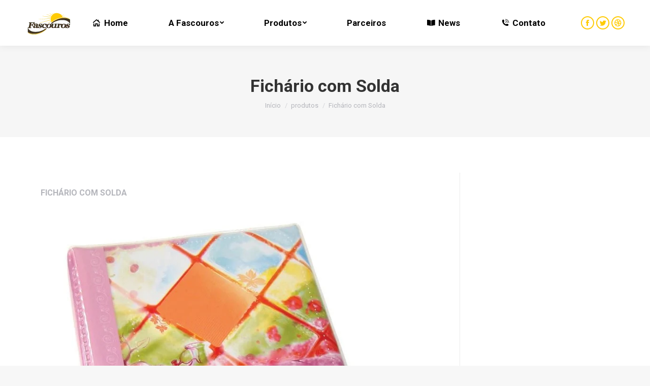

--- FILE ---
content_type: text/html; charset=UTF-8
request_url: https://www.fascouros.com.br/produtos/fichario-com-solda/
body_size: 20986
content:
<!DOCTYPE html>
<!--[if !(IE 6) | !(IE 7) | !(IE 8)  ]><!-->
<html lang="pt-BR" class="no-js">
<!--<![endif]-->
<head>
	<meta charset="UTF-8" />
		<meta name="viewport" content="width=device-width, initial-scale=1, maximum-scale=1, user-scalable=0">
			<link rel="profile" href="https://gmpg.org/xfn/11" />
	        <script type="text/javascript">
            if (/Android|webOS|iPhone|iPad|iPod|BlackBerry|IEMobile|Opera Mini/i.test(navigator.userAgent)) {
                var originalAddEventListener = EventTarget.prototype.addEventListener,
                    oldWidth = window.innerWidth;

                EventTarget.prototype.addEventListener = function (eventName, eventHandler, useCapture) {
                    if (eventName === "resize") {
                        originalAddEventListener.call(this, eventName, function (event) {
                            if (oldWidth === window.innerWidth) {
                                return;
                            }
                            oldWidth = window.innerWidth;
                            if (eventHandler.handleEvent) {
                                eventHandler.handleEvent.call(this, event);
                            }
                            else {
                                eventHandler.call(this, event);
                            };
                        }, useCapture);
                    }
                    else {
                        originalAddEventListener.call(this, eventName, eventHandler, useCapture);
                    };
                };
            };
        </script>
		<meta name='robots' content='index, follow, max-image-preview:large, max-snippet:-1, max-video-preview:-1' />

	<!-- This site is optimized with the Yoast SEO Premium plugin v18.3 (Yoast SEO v19.2) - https://yoast.com/wordpress/plugins/seo/ -->
	<title>Fichário com Solda - FasCouros</title>
	<link rel="canonical" href="https://www.fascouros.com.br/produtos/fichario-com-solda/" />
	<meta property="og:locale" content="pt_BR" />
	<meta property="og:type" content="article" />
	<meta property="og:title" content="Fichário com Solda" />
	<meta property="og:description" content="Fichário c/ Solda c/ impressão em off-set em plástico ou cartonado Solicitar cotação" />
	<meta property="og:url" content="https://www.fascouros.com.br/produtos/fichario-com-solda/" />
	<meta property="og:site_name" content="FasCouros" />
	<meta property="article:modified_time" content="2022-04-07T18:59:24+00:00" />
	<meta property="og:image" content="https://www.fascouros.com.br/wp-content/uploads/2022/03/Escola_DSC01208.jpeg" />
	<meta property="og:image:width" content="800" />
	<meta property="og:image:height" content="816" />
	<meta property="og:image:type" content="image/jpeg" />
	<meta name="author" content="fascouros" />
	<meta name="twitter:card" content="summary_large_image" />
	<script type="application/ld+json" class="yoast-schema-graph">{"@context":"https://schema.org","@graph":[{"@type":"WebSite","@id":"https://www.fascouros.com.br/#website","url":"https://www.fascouros.com.br/","name":"FasCouros","description":"","potentialAction":[{"@type":"SearchAction","target":{"@type":"EntryPoint","urlTemplate":"https://www.fascouros.com.br/?s={search_term_string}"},"query-input":"required name=search_term_string"}],"inLanguage":"pt-BR"},{"@type":"ImageObject","inLanguage":"pt-BR","@id":"https://www.fascouros.com.br/produtos/fichario-com-solda/#primaryimage","url":"https://www.fascouros.com.br/wp-content/uploads/2022/03/Escola_DSC01208.jpeg","contentUrl":"https://www.fascouros.com.br/wp-content/uploads/2022/03/Escola_DSC01208.jpeg","width":800,"height":816},{"@type":"WebPage","@id":"https://www.fascouros.com.br/produtos/fichario-com-solda/#webpage","url":"https://www.fascouros.com.br/produtos/fichario-com-solda/","name":"Fichário com Solda - FasCouros","isPartOf":{"@id":"https://www.fascouros.com.br/#website"},"primaryImageOfPage":{"@id":"https://www.fascouros.com.br/produtos/fichario-com-solda/#primaryimage"},"datePublished":"2022-03-30T14:32:11+00:00","dateModified":"2022-04-07T18:59:24+00:00","breadcrumb":{"@id":"https://www.fascouros.com.br/produtos/fichario-com-solda/#breadcrumb"},"inLanguage":"pt-BR","potentialAction":[{"@type":"ReadAction","target":["https://www.fascouros.com.br/produtos/fichario-com-solda/"]}]},{"@type":"BreadcrumbList","@id":"https://www.fascouros.com.br/produtos/fichario-com-solda/#breadcrumb","itemListElement":[{"@type":"ListItem","position":1,"name":"Início","item":"https://www.fascouros.com.br/"},{"@type":"ListItem","position":2,"name":"Portfolio","item":"https://www.fascouros.com.br/produtos/"},{"@type":"ListItem","position":3,"name":"Fichário com Solda"}]}]}</script>
	<!-- / Yoast SEO Premium plugin. -->


<link rel='dns-prefetch' href='//fonts.googleapis.com' />
<link rel="alternate" type="application/rss+xml" title="Feed para FasCouros &raquo;" href="https://www.fascouros.com.br/feed/" />
<link rel="alternate" type="application/rss+xml" title="Feed de comentários para FasCouros &raquo;" href="https://www.fascouros.com.br/comments/feed/" />
<link rel="alternate" title="oEmbed (JSON)" type="application/json+oembed" href="https://www.fascouros.com.br/wp-json/oembed/1.0/embed?url=https%3A%2F%2Fwww.fascouros.com.br%2Fprodutos%2Ffichario-com-solda%2F" />
<link rel="alternate" title="oEmbed (XML)" type="text/xml+oembed" href="https://www.fascouros.com.br/wp-json/oembed/1.0/embed?url=https%3A%2F%2Fwww.fascouros.com.br%2Fprodutos%2Ffichario-com-solda%2F&#038;format=xml" />
<style id='wp-img-auto-sizes-contain-inline-css' type='text/css'>
img:is([sizes=auto i],[sizes^="auto," i]){contain-intrinsic-size:3000px 1500px}
/*# sourceURL=wp-img-auto-sizes-contain-inline-css */
</style>

<style id='wp-emoji-styles-inline-css' type='text/css'>

	img.wp-smiley, img.emoji {
		display: inline !important;
		border: none !important;
		box-shadow: none !important;
		height: 1em !important;
		width: 1em !important;
		margin: 0 0.07em !important;
		vertical-align: -0.1em !important;
		background: none !important;
		padding: 0 !important;
	}
/*# sourceURL=wp-emoji-styles-inline-css */
</style>
<link rel='stylesheet' id='wp-block-library-css' href='https://www.fascouros.com.br/wp-includes/css/dist/block-library/style.min.css?ver=6.9' type='text/css' media='all' />
<style id='global-styles-inline-css' type='text/css'>
:root{--wp--preset--aspect-ratio--square: 1;--wp--preset--aspect-ratio--4-3: 4/3;--wp--preset--aspect-ratio--3-4: 3/4;--wp--preset--aspect-ratio--3-2: 3/2;--wp--preset--aspect-ratio--2-3: 2/3;--wp--preset--aspect-ratio--16-9: 16/9;--wp--preset--aspect-ratio--9-16: 9/16;--wp--preset--color--black: #000000;--wp--preset--color--cyan-bluish-gray: #abb8c3;--wp--preset--color--white: #FFF;--wp--preset--color--pale-pink: #f78da7;--wp--preset--color--vivid-red: #cf2e2e;--wp--preset--color--luminous-vivid-orange: #ff6900;--wp--preset--color--luminous-vivid-amber: #fcb900;--wp--preset--color--light-green-cyan: #7bdcb5;--wp--preset--color--vivid-green-cyan: #00d084;--wp--preset--color--pale-cyan-blue: #8ed1fc;--wp--preset--color--vivid-cyan-blue: #0693e3;--wp--preset--color--vivid-purple: #9b51e0;--wp--preset--color--accent: #ffcb05;--wp--preset--color--dark-gray: #111;--wp--preset--color--light-gray: #767676;--wp--preset--gradient--vivid-cyan-blue-to-vivid-purple: linear-gradient(135deg,rgb(6,147,227) 0%,rgb(155,81,224) 100%);--wp--preset--gradient--light-green-cyan-to-vivid-green-cyan: linear-gradient(135deg,rgb(122,220,180) 0%,rgb(0,208,130) 100%);--wp--preset--gradient--luminous-vivid-amber-to-luminous-vivid-orange: linear-gradient(135deg,rgb(252,185,0) 0%,rgb(255,105,0) 100%);--wp--preset--gradient--luminous-vivid-orange-to-vivid-red: linear-gradient(135deg,rgb(255,105,0) 0%,rgb(207,46,46) 100%);--wp--preset--gradient--very-light-gray-to-cyan-bluish-gray: linear-gradient(135deg,rgb(238,238,238) 0%,rgb(169,184,195) 100%);--wp--preset--gradient--cool-to-warm-spectrum: linear-gradient(135deg,rgb(74,234,220) 0%,rgb(151,120,209) 20%,rgb(207,42,186) 40%,rgb(238,44,130) 60%,rgb(251,105,98) 80%,rgb(254,248,76) 100%);--wp--preset--gradient--blush-light-purple: linear-gradient(135deg,rgb(255,206,236) 0%,rgb(152,150,240) 100%);--wp--preset--gradient--blush-bordeaux: linear-gradient(135deg,rgb(254,205,165) 0%,rgb(254,45,45) 50%,rgb(107,0,62) 100%);--wp--preset--gradient--luminous-dusk: linear-gradient(135deg,rgb(255,203,112) 0%,rgb(199,81,192) 50%,rgb(65,88,208) 100%);--wp--preset--gradient--pale-ocean: linear-gradient(135deg,rgb(255,245,203) 0%,rgb(182,227,212) 50%,rgb(51,167,181) 100%);--wp--preset--gradient--electric-grass: linear-gradient(135deg,rgb(202,248,128) 0%,rgb(113,206,126) 100%);--wp--preset--gradient--midnight: linear-gradient(135deg,rgb(2,3,129) 0%,rgb(40,116,252) 100%);--wp--preset--font-size--small: 13px;--wp--preset--font-size--medium: 20px;--wp--preset--font-size--large: 36px;--wp--preset--font-size--x-large: 42px;--wp--preset--spacing--20: 0.44rem;--wp--preset--spacing--30: 0.67rem;--wp--preset--spacing--40: 1rem;--wp--preset--spacing--50: 1.5rem;--wp--preset--spacing--60: 2.25rem;--wp--preset--spacing--70: 3.38rem;--wp--preset--spacing--80: 5.06rem;--wp--preset--shadow--natural: 6px 6px 9px rgba(0, 0, 0, 0.2);--wp--preset--shadow--deep: 12px 12px 50px rgba(0, 0, 0, 0.4);--wp--preset--shadow--sharp: 6px 6px 0px rgba(0, 0, 0, 0.2);--wp--preset--shadow--outlined: 6px 6px 0px -3px rgb(255, 255, 255), 6px 6px rgb(0, 0, 0);--wp--preset--shadow--crisp: 6px 6px 0px rgb(0, 0, 0);}:where(.is-layout-flex){gap: 0.5em;}:where(.is-layout-grid){gap: 0.5em;}body .is-layout-flex{display: flex;}.is-layout-flex{flex-wrap: wrap;align-items: center;}.is-layout-flex > :is(*, div){margin: 0;}body .is-layout-grid{display: grid;}.is-layout-grid > :is(*, div){margin: 0;}:where(.wp-block-columns.is-layout-flex){gap: 2em;}:where(.wp-block-columns.is-layout-grid){gap: 2em;}:where(.wp-block-post-template.is-layout-flex){gap: 1.25em;}:where(.wp-block-post-template.is-layout-grid){gap: 1.25em;}.has-black-color{color: var(--wp--preset--color--black) !important;}.has-cyan-bluish-gray-color{color: var(--wp--preset--color--cyan-bluish-gray) !important;}.has-white-color{color: var(--wp--preset--color--white) !important;}.has-pale-pink-color{color: var(--wp--preset--color--pale-pink) !important;}.has-vivid-red-color{color: var(--wp--preset--color--vivid-red) !important;}.has-luminous-vivid-orange-color{color: var(--wp--preset--color--luminous-vivid-orange) !important;}.has-luminous-vivid-amber-color{color: var(--wp--preset--color--luminous-vivid-amber) !important;}.has-light-green-cyan-color{color: var(--wp--preset--color--light-green-cyan) !important;}.has-vivid-green-cyan-color{color: var(--wp--preset--color--vivid-green-cyan) !important;}.has-pale-cyan-blue-color{color: var(--wp--preset--color--pale-cyan-blue) !important;}.has-vivid-cyan-blue-color{color: var(--wp--preset--color--vivid-cyan-blue) !important;}.has-vivid-purple-color{color: var(--wp--preset--color--vivid-purple) !important;}.has-black-background-color{background-color: var(--wp--preset--color--black) !important;}.has-cyan-bluish-gray-background-color{background-color: var(--wp--preset--color--cyan-bluish-gray) !important;}.has-white-background-color{background-color: var(--wp--preset--color--white) !important;}.has-pale-pink-background-color{background-color: var(--wp--preset--color--pale-pink) !important;}.has-vivid-red-background-color{background-color: var(--wp--preset--color--vivid-red) !important;}.has-luminous-vivid-orange-background-color{background-color: var(--wp--preset--color--luminous-vivid-orange) !important;}.has-luminous-vivid-amber-background-color{background-color: var(--wp--preset--color--luminous-vivid-amber) !important;}.has-light-green-cyan-background-color{background-color: var(--wp--preset--color--light-green-cyan) !important;}.has-vivid-green-cyan-background-color{background-color: var(--wp--preset--color--vivid-green-cyan) !important;}.has-pale-cyan-blue-background-color{background-color: var(--wp--preset--color--pale-cyan-blue) !important;}.has-vivid-cyan-blue-background-color{background-color: var(--wp--preset--color--vivid-cyan-blue) !important;}.has-vivid-purple-background-color{background-color: var(--wp--preset--color--vivid-purple) !important;}.has-black-border-color{border-color: var(--wp--preset--color--black) !important;}.has-cyan-bluish-gray-border-color{border-color: var(--wp--preset--color--cyan-bluish-gray) !important;}.has-white-border-color{border-color: var(--wp--preset--color--white) !important;}.has-pale-pink-border-color{border-color: var(--wp--preset--color--pale-pink) !important;}.has-vivid-red-border-color{border-color: var(--wp--preset--color--vivid-red) !important;}.has-luminous-vivid-orange-border-color{border-color: var(--wp--preset--color--luminous-vivid-orange) !important;}.has-luminous-vivid-amber-border-color{border-color: var(--wp--preset--color--luminous-vivid-amber) !important;}.has-light-green-cyan-border-color{border-color: var(--wp--preset--color--light-green-cyan) !important;}.has-vivid-green-cyan-border-color{border-color: var(--wp--preset--color--vivid-green-cyan) !important;}.has-pale-cyan-blue-border-color{border-color: var(--wp--preset--color--pale-cyan-blue) !important;}.has-vivid-cyan-blue-border-color{border-color: var(--wp--preset--color--vivid-cyan-blue) !important;}.has-vivid-purple-border-color{border-color: var(--wp--preset--color--vivid-purple) !important;}.has-vivid-cyan-blue-to-vivid-purple-gradient-background{background: var(--wp--preset--gradient--vivid-cyan-blue-to-vivid-purple) !important;}.has-light-green-cyan-to-vivid-green-cyan-gradient-background{background: var(--wp--preset--gradient--light-green-cyan-to-vivid-green-cyan) !important;}.has-luminous-vivid-amber-to-luminous-vivid-orange-gradient-background{background: var(--wp--preset--gradient--luminous-vivid-amber-to-luminous-vivid-orange) !important;}.has-luminous-vivid-orange-to-vivid-red-gradient-background{background: var(--wp--preset--gradient--luminous-vivid-orange-to-vivid-red) !important;}.has-very-light-gray-to-cyan-bluish-gray-gradient-background{background: var(--wp--preset--gradient--very-light-gray-to-cyan-bluish-gray) !important;}.has-cool-to-warm-spectrum-gradient-background{background: var(--wp--preset--gradient--cool-to-warm-spectrum) !important;}.has-blush-light-purple-gradient-background{background: var(--wp--preset--gradient--blush-light-purple) !important;}.has-blush-bordeaux-gradient-background{background: var(--wp--preset--gradient--blush-bordeaux) !important;}.has-luminous-dusk-gradient-background{background: var(--wp--preset--gradient--luminous-dusk) !important;}.has-pale-ocean-gradient-background{background: var(--wp--preset--gradient--pale-ocean) !important;}.has-electric-grass-gradient-background{background: var(--wp--preset--gradient--electric-grass) !important;}.has-midnight-gradient-background{background: var(--wp--preset--gradient--midnight) !important;}.has-small-font-size{font-size: var(--wp--preset--font-size--small) !important;}.has-medium-font-size{font-size: var(--wp--preset--font-size--medium) !important;}.has-large-font-size{font-size: var(--wp--preset--font-size--large) !important;}.has-x-large-font-size{font-size: var(--wp--preset--font-size--x-large) !important;}
/*# sourceURL=global-styles-inline-css */
</style>

<style id='classic-theme-styles-inline-css' type='text/css'>
/*! This file is auto-generated */
.wp-block-button__link{color:#fff;background-color:#32373c;border-radius:9999px;box-shadow:none;text-decoration:none;padding:calc(.667em + 2px) calc(1.333em + 2px);font-size:1.125em}.wp-block-file__button{background:#32373c;color:#fff;text-decoration:none}
/*# sourceURL=/wp-includes/css/classic-themes.min.css */
</style>
<link rel='stylesheet' id='contact-form-7-css' href='https://www.fascouros.com.br/wp-content/plugins/contact-form-7/includes/css/styles.css?ver=5.6' type='text/css' media='all' />
<link rel='stylesheet' id='elementor-icons-css' href='https://www.fascouros.com.br/wp-content/plugins/elementor/assets/lib/eicons/css/elementor-icons.min.css?ver=5.15.0' type='text/css' media='all' />
<link rel='stylesheet' id='elementor-frontend-css' href='https://www.fascouros.com.br/wp-content/plugins/elementor/assets/css/frontend.min.css?ver=3.6.6' type='text/css' media='all' />
<style id='elementor-frontend-inline-css' type='text/css'>
.elementor-2228 .elementor-element.elementor-element-30cd6ad5 .elementor-heading-title{color:#b4b5bb;}.elementor-2228 .elementor-element.elementor-element-cbb90e6 .elementor-button{fill:#ffffff;color:#ffffff;background-color:#ffcb05;background-image:none;}.elementor-2228 .elementor-element.elementor-element-cbb90e6 .elementor-button:hover, .elementor-2228 .elementor-element.elementor-element-cbb90e6 .elementor-button:focus{color:#ededed;background-color:#ffcb05;background-image:none;}.elementor-2228 .elementor-element.elementor-element-cbb90e6 .elementor-button:hover svg, .elementor-2228 .elementor-element.elementor-element-cbb90e6 .elementor-button:focus svg{fill:#ededed;}
/*# sourceURL=elementor-frontend-inline-css */
</style>
<link rel='stylesheet' id='elementor-post-21-css' href='https://www.fascouros.com.br/wp-content/uploads/elementor/css/post-21.css?ver=1656879381' type='text/css' media='all' />
<link rel='stylesheet' id='elementor-pro-css' href='https://www.fascouros.com.br/wp-content/plugins/elementor-pro/assets/css/frontend.min.css?ver=3.7.2' type='text/css' media='all' />
<link rel='stylesheet' id='elementor-global-css' href='https://www.fascouros.com.br/wp-content/uploads/elementor/css/global.css?ver=1656879381' type='text/css' media='all' />
<link rel='stylesheet' id='elementor-post-2228-css' href='https://www.fascouros.com.br/wp-content/uploads/elementor/css/post-2228.css?ver=1656913490' type='text/css' media='all' />
<link rel='stylesheet' id='elementor-post-414-css' href='https://www.fascouros.com.br/wp-content/uploads/elementor/css/post-414.css?ver=1656879381' type='text/css' media='all' />
<link rel='stylesheet' id='dt-web-fonts-css' href='https://fonts.googleapis.com/css?family=Roboto:400,600,700%7COpen+Sans:400,600,700' type='text/css' media='all' />
<link rel='stylesheet' id='dt-main-css' href='https://www.fascouros.com.br/wp-content/themes/dt-the7/css/main.min.css?ver=10.7.1' type='text/css' media='all' />
<link rel='stylesheet' id='the7-font-css' href='https://www.fascouros.com.br/wp-content/themes/dt-the7/fonts/icomoon-the7-font/icomoon-the7-font.min.css?ver=10.7.1' type='text/css' media='all' />
<link rel='stylesheet' id='the7-awesome-fonts-css' href='https://www.fascouros.com.br/wp-content/themes/dt-the7/fonts/FontAwesome/css/all.min.css?ver=10.7.1' type='text/css' media='all' />
<link rel='stylesheet' id='the7-custom-scrollbar-css' href='https://www.fascouros.com.br/wp-content/themes/dt-the7/lib/custom-scrollbar/custom-scrollbar.min.css?ver=10.7.1' type='text/css' media='all' />
<link rel='stylesheet' id='the7-core-css' href='https://www.fascouros.com.br/wp-content/plugins/dt-the7-core/assets/css/post-type.min.css?ver=2.5.8' type='text/css' media='all' />
<link rel='stylesheet' id='the7-css-vars-css' href='https://www.fascouros.com.br/wp-content/uploads/the7-css/css-vars.css?ver=ee351e4b02a9' type='text/css' media='all' />
<link rel='stylesheet' id='dt-custom-css' href='https://www.fascouros.com.br/wp-content/uploads/the7-css/custom.css?ver=ee351e4b02a9' type='text/css' media='all' />
<link rel='stylesheet' id='dt-media-css' href='https://www.fascouros.com.br/wp-content/uploads/the7-css/media.css?ver=ee351e4b02a9' type='text/css' media='all' />
<link rel='stylesheet' id='the7-mega-menu-css' href='https://www.fascouros.com.br/wp-content/uploads/the7-css/mega-menu.css?ver=ee351e4b02a9' type='text/css' media='all' />
<link rel='stylesheet' id='the7-elements-albums-portfolio-css' href='https://www.fascouros.com.br/wp-content/uploads/the7-css/the7-elements-albums-portfolio.css?ver=ee351e4b02a9' type='text/css' media='all' />
<link rel='stylesheet' id='the7-elements-css' href='https://www.fascouros.com.br/wp-content/uploads/the7-css/post-type-dynamic.css?ver=ee351e4b02a9' type='text/css' media='all' />
<link rel='stylesheet' id='style-css' href='https://www.fascouros.com.br/wp-content/themes/dt-the7/style.css?ver=10.7.1' type='text/css' media='all' />
<link rel='stylesheet' id='the7-elementor-global-css' href='https://www.fascouros.com.br/wp-content/themes/dt-the7/css/compatibility/elementor/elementor-global.min.css?ver=10.7.1' type='text/css' media='all' />
<link rel='stylesheet' id='google-fonts-1-css' href='https://fonts.googleapis.com/css?family=Roboto%3A100%2C100italic%2C200%2C200italic%2C300%2C300italic%2C400%2C400italic%2C500%2C500italic%2C600%2C600italic%2C700%2C700italic%2C800%2C800italic%2C900%2C900italic%7CRoboto+Slab%3A100%2C100italic%2C200%2C200italic%2C300%2C300italic%2C400%2C400italic%2C500%2C500italic%2C600%2C600italic%2C700%2C700italic%2C800%2C800italic%2C900%2C900italic&#038;display=auto&#038;ver=6.9' type='text/css' media='all' />
<link rel='stylesheet' id='elementor-icons-shared-0-css' href='https://www.fascouros.com.br/wp-content/plugins/elementor/assets/lib/font-awesome/css/fontawesome.min.css?ver=5.15.3' type='text/css' media='all' />
<link rel='stylesheet' id='elementor-icons-fa-solid-css' href='https://www.fascouros.com.br/wp-content/plugins/elementor/assets/lib/font-awesome/css/solid.min.css?ver=5.15.3' type='text/css' media='all' />
<script type="text/javascript" src="https://www.fascouros.com.br/wp-includes/js/jquery/jquery.min.js?ver=3.7.1" id="jquery-core-js"></script>
<script type="text/javascript" src="https://www.fascouros.com.br/wp-includes/js/jquery/jquery-migrate.min.js?ver=3.4.1" id="jquery-migrate-js"></script>
<script type="text/javascript" id="dt-above-fold-js-extra">
/* <![CDATA[ */
var dtLocal = {"themeUrl":"https://www.fascouros.com.br/wp-content/themes/dt-the7","passText":"Para ver esse post protegido, insira a senha abaixo:","moreButtonText":{"loading":"Carregando...","loadMore":"Veja mais"},"postID":"2228","ajaxurl":"https://www.fascouros.com.br/wp-admin/admin-ajax.php","REST":{"baseUrl":"https://www.fascouros.com.br/wp-json/the7/v1","endpoints":{"sendMail":"/send-mail"}},"contactMessages":{"required":"One or more fields have an error. Please check and try again.","terms":"Please accept the privacy policy.","fillTheCaptchaError":"Please, fill the captcha."},"captchaSiteKey":"","ajaxNonce":"b2719e8df8","pageData":"","themeSettings":{"smoothScroll":"off","lazyLoading":false,"accentColor":{"mode":"solid","color":"#ffcb05"},"desktopHeader":{"height":90},"ToggleCaptionEnabled":"disabled","ToggleCaption":"Navigation","floatingHeader":{"showAfter":110,"showMenu":true,"height":60,"logo":{"showLogo":true,"html":"\u003Cimg class=\" preload-me\" src=\"https://www.fascouros.com.br/wp-content/uploads/2022/05/LOGO.png\" srcset=\"https://www.fascouros.com.br/wp-content/uploads/2022/05/LOGO.png 92w\" width=\"92\" height=\"51\"   sizes=\"92px\" alt=\"FasCouros\" /\u003E","url":"https://www.fascouros.com.br/"}},"topLine":{"floatingTopLine":{"logo":{"showLogo":false,"html":""}}},"mobileHeader":{"firstSwitchPoint":992,"secondSwitchPoint":778,"firstSwitchPointHeight":60,"secondSwitchPointHeight":60,"mobileToggleCaptionEnabled":"disabled","mobileToggleCaption":"Menu"},"stickyMobileHeaderFirstSwitch":{"logo":{"html":"\u003Cimg class=\" preload-me\" src=\"https://www.fascouros.com.br/wp-content/uploads/2022/05/LOGO.png\" srcset=\"https://www.fascouros.com.br/wp-content/uploads/2022/05/LOGO.png 92w\" width=\"92\" height=\"51\"   sizes=\"92px\" alt=\"FasCouros\" /\u003E"}},"stickyMobileHeaderSecondSwitch":{"logo":{"html":"\u003Cimg class=\" preload-me\" src=\"https://www.fascouros.com.br/wp-content/uploads/2022/05/LOGO.png\" srcset=\"https://www.fascouros.com.br/wp-content/uploads/2022/05/LOGO.png 92w\" width=\"92\" height=\"51\"   sizes=\"92px\" alt=\"FasCouros\" /\u003E"}},"content":{"textColor":"#85868c","headerColor":"#333333"},"sidebar":{"switchPoint":992},"boxedWidth":"1340px","stripes":{"stripe1":{"textColor":"#787d85","headerColor":"#3b3f4a"},"stripe2":{"textColor":"#8b9199","headerColor":"#ffffff"},"stripe3":{"textColor":"#ffffff","headerColor":"#ffffff"}}},"elementor":{"settings":{"container_width":1300}}};
var dtShare = {"shareButtonText":{"facebook":"Share on Facebook","twitter":"Tweet","pinterest":"Pin it","linkedin":"Share on Linkedin","whatsapp":"Share on Whatsapp"},"overlayOpacity":"85"};
//# sourceURL=dt-above-fold-js-extra
/* ]]> */
</script>
<script type="text/javascript" src="https://www.fascouros.com.br/wp-content/themes/dt-the7/js/above-the-fold.min.js?ver=10.7.1" id="dt-above-fold-js"></script>
<link rel="https://api.w.org/" href="https://www.fascouros.com.br/wp-json/" /><link rel="alternate" title="JSON" type="application/json" href="https://www.fascouros.com.br/wp-json/wp/v2/dt_portfolio/2228" /><link rel="EditURI" type="application/rsd+xml" title="RSD" href="https://www.fascouros.com.br/xmlrpc.php?rsd" />
<meta name="generator" content="WordPress 6.9" />
<link rel='shortlink' href='https://www.fascouros.com.br/?p=2228' />
<style type="text/css">.recentcomments a{display:inline !important;padding:0 !important;margin:0 !important;}</style><meta name="generator" content="Powered by Slider Revolution 6.5.25 - responsive, Mobile-Friendly Slider Plugin for WordPress with comfortable drag and drop interface." />
<script>function setREVStartSize(e){
			//window.requestAnimationFrame(function() {
				window.RSIW = window.RSIW===undefined ? window.innerWidth : window.RSIW;
				window.RSIH = window.RSIH===undefined ? window.innerHeight : window.RSIH;
				try {
					var pw = document.getElementById(e.c).parentNode.offsetWidth,
						newh;
					pw = pw===0 || isNaN(pw) || (e.l=="fullwidth" || e.layout=="fullwidth") ? window.RSIW : pw;
					e.tabw = e.tabw===undefined ? 0 : parseInt(e.tabw);
					e.thumbw = e.thumbw===undefined ? 0 : parseInt(e.thumbw);
					e.tabh = e.tabh===undefined ? 0 : parseInt(e.tabh);
					e.thumbh = e.thumbh===undefined ? 0 : parseInt(e.thumbh);
					e.tabhide = e.tabhide===undefined ? 0 : parseInt(e.tabhide);
					e.thumbhide = e.thumbhide===undefined ? 0 : parseInt(e.thumbhide);
					e.mh = e.mh===undefined || e.mh=="" || e.mh==="auto" ? 0 : parseInt(e.mh,0);
					if(e.layout==="fullscreen" || e.l==="fullscreen")
						newh = Math.max(e.mh,window.RSIH);
					else{
						e.gw = Array.isArray(e.gw) ? e.gw : [e.gw];
						for (var i in e.rl) if (e.gw[i]===undefined || e.gw[i]===0) e.gw[i] = e.gw[i-1];
						e.gh = e.el===undefined || e.el==="" || (Array.isArray(e.el) && e.el.length==0)? e.gh : e.el;
						e.gh = Array.isArray(e.gh) ? e.gh : [e.gh];
						for (var i in e.rl) if (e.gh[i]===undefined || e.gh[i]===0) e.gh[i] = e.gh[i-1];
											
						var nl = new Array(e.rl.length),
							ix = 0,
							sl;
						e.tabw = e.tabhide>=pw ? 0 : e.tabw;
						e.thumbw = e.thumbhide>=pw ? 0 : e.thumbw;
						e.tabh = e.tabhide>=pw ? 0 : e.tabh;
						e.thumbh = e.thumbhide>=pw ? 0 : e.thumbh;
						for (var i in e.rl) nl[i] = e.rl[i]<window.RSIW ? 0 : e.rl[i];
						sl = nl[0];
						for (var i in nl) if (sl>nl[i] && nl[i]>0) { sl = nl[i]; ix=i;}
						var m = pw>(e.gw[ix]+e.tabw+e.thumbw) ? 1 : (pw-(e.tabw+e.thumbw)) / (e.gw[ix]);
						newh =  (e.gh[ix] * m) + (e.tabh + e.thumbh);
					}
					var el = document.getElementById(e.c);
					if (el!==null && el) el.style.height = newh+"px";
					el = document.getElementById(e.c+"_wrapper");
					if (el!==null && el) {
						el.style.height = newh+"px";
						el.style.display = "block";
					}
				} catch(e){
					console.log("Failure at Presize of Slider:" + e)
				}
			//});
		  };</script>
<link rel='stylesheet' id='rs-plugin-settings-css' href='https://www.fascouros.com.br/wp-content/plugins/revslider/public/assets/css/rs6.css?ver=6.5.25' type='text/css' media='all' />
<style id='rs-plugin-settings-inline-css' type='text/css'>
#rs-demo-id {}
/*# sourceURL=rs-plugin-settings-inline-css */
</style>
</head>
<body id="the7-body" class="wp-singular dt_portfolio-template-default single single-portfolio postid-2228 wp-custom-logo wp-embed-responsive wp-theme-dt-the7 the7-core-ver-2.5.8 no-comments dt-responsive-on right-mobile-menu-close-icon ouside-menu-close-icon mobile-hamburger-close-bg-enable mobile-hamburger-close-bg-hover-enable  fade-medium-mobile-menu-close-icon fade-medium-menu-close-icon srcset-enabled btn-flat custom-btn-color custom-btn-hover-color phantom-fade phantom-shadow-decoration phantom-main-logo-on sticky-mobile-header mobile-hide-sidebar top-header first-switch-logo-left first-switch-menu-right second-switch-logo-left second-switch-menu-right right-mobile-menu layzr-loading-on popup-message-style dt-fa-compatibility the7-ver-10.7.1 elementor-default elementor-kit-21 elementor-page elementor-page-2228">
<!-- The7 10.7.1 -->

<div id="page" >
	<a class="skip-link screen-reader-text" href="#content">Pular para o conteúdo</a>

<div class="masthead inline-header justify widgets full-height full-width shadow-decoration shadow-mobile-header-decoration small-mobile-menu-icon dt-parent-menu-clickable show-sub-menu-on-hover"  role="banner">

	<div class="top-bar top-bar-empty top-bar-line-hide">
	<div class="top-bar-bg" ></div>
	<div class="mini-widgets left-widgets"></div><div class="mini-widgets right-widgets"></div></div>

	<header class="header-bar">

		<div class="branding">
	<div id="site-title" class="assistive-text">FasCouros</div>
	<div id="site-description" class="assistive-text"></div>
	<a class="same-logo" href="https://www.fascouros.com.br/"><img class=" preload-me" src="https://www.fascouros.com.br/wp-content/uploads/2022/05/LOGO.png" srcset="https://www.fascouros.com.br/wp-content/uploads/2022/05/LOGO.png 92w" width="92" height="51"   sizes="92px" alt="FasCouros" /></a></div>

		<ul id="primary-menu" class="main-nav level-arrows-on outside-item-remove-margin" role="menubar"><li class="menu-item menu-item-type-post_type menu-item-object-page menu-item-home menu-item-1742 first depth-0" role="presentation"><a href='https://www.fascouros.com.br/' class=' mega-menu-img mega-menu-img-left' data-level='1' role="menuitem"><i class="fa-fw icomoon-the7-font-the7-home-021"  ></i><span class="menu-item-text"><span class="menu-text">Home</span></span></a></li> <li class="menu-item menu-item-type-custom menu-item-object-custom menu-item-has-children menu-item-1756 has-children depth-0" role="presentation"><a href='#' data-level='1' role="menuitem"><span class="menu-item-text"><span class="menu-text">A Fascouros</span></span></a><ul class="sub-nav level-arrows-on" role="menubar"><li class="menu-item menu-item-type-post_type menu-item-object-page menu-item-1757 first depth-1" role="presentation"><a href='https://www.fascouros.com.br/historia-da-fascouros/' data-level='2' role="menuitem"><span class="menu-item-text"><span class="menu-text">História</span></span></a></li> <li class="menu-item menu-item-type-post_type menu-item-object-page menu-item-1763 depth-1" role="presentation"><a href='https://www.fascouros.com.br/politica/' data-level='2' role="menuitem"><span class="menu-item-text"><span class="menu-text">Política</span></span></a></li> <li class="menu-item menu-item-type-post_type menu-item-object-page menu-item-1769 depth-1" role="presentation"><a href='https://www.fascouros.com.br/responsabilidade-ambiental/' data-level='2' role="menuitem"><span class="menu-item-text"><span class="menu-text">Responsabilidade ambiental</span></span></a></li> <li class="menu-item menu-item-type-post_type menu-item-object-page menu-item-1775 depth-1" role="presentation"><a href='https://www.fascouros.com.br/codigo-de-conduta/' data-level='2' role="menuitem"><span class="menu-item-text"><span class="menu-text">Código de conduta</span></span></a></li> </ul></li> <li class="menu-item menu-item-type-custom menu-item-object-custom menu-item-has-children menu-item-1776 has-children depth-0" role="presentation"><a href='#' data-level='1' role="menuitem"><span class="menu-item-text"><span class="menu-text">Produtos</span></span></a><ul class="sub-nav level-arrows-on" role="menubar"><li class="menu-item menu-item-type-post_type menu-item-object-page menu-item-has-children menu-item-4413 first has-children depth-1" role="presentation"><a href='https://www.fascouros.com.br/brindes/' data-level='2' role="menuitem"><span class="menu-item-text"><span class="menu-text">Brindes</span></span></a><ul class="sub-nav level-arrows-on" role="menubar"><li class="menu-item menu-item-type-post_type menu-item-object-page menu-item-4468 first depth-2" role="presentation"><a href='https://www.fascouros.com.br/brindes/bolsas/' data-level='3' role="menuitem"><span class="menu-item-text"><span class="menu-text">Bolsas</span></span></a></li> <li class="menu-item menu-item-type-post_type menu-item-object-page menu-item-4467 depth-2" role="presentation"><a href='https://www.fascouros.com.br/brindes/bolsas-termica/' data-level='3' role="menuitem"><span class="menu-item-text"><span class="menu-text">Bolsas Térmicas</span></span></a></li> <li class="menu-item menu-item-type-post_type menu-item-object-page menu-item-4471 depth-2" role="presentation"><a href='https://www.fascouros.com.br/brindes/diversos/' data-level='3' role="menuitem"><span class="menu-item-text"><span class="menu-text">Diversos</span></span></a></li> <li class="menu-item menu-item-type-post_type menu-item-object-page menu-item-4470 depth-2" role="presentation"><a href='https://www.fascouros.com.br/brindes/porta-cartoes/' data-level='3' role="menuitem"><span class="menu-item-text"><span class="menu-text">Porta Cartões</span></span></a></li> <li class="menu-item menu-item-type-post_type menu-item-object-page menu-item-4469 depth-2" role="presentation"><a href='https://www.fascouros.com.br/brindes/porta-raquete/' data-level='3' role="menuitem"><span class="menu-item-text"><span class="menu-text">Porta Raquete</span></span></a></li> </ul></li> <li class="menu-item menu-item-type-post_type menu-item-object-page menu-item-has-children menu-item-4415 has-children depth-1" role="presentation"><a href='https://www.fascouros.com.br/escolar/' data-level='2' role="menuitem"><span class="menu-item-text"><span class="menu-text">Escolar</span></span></a><ul class="sub-nav level-arrows-on" role="menubar"><li class="menu-item menu-item-type-post_type menu-item-object-page menu-item-4472 first depth-2" role="presentation"><a href='https://www.fascouros.com.br/escolar/estojos/' data-level='3' role="menuitem"><span class="menu-item-text"><span class="menu-text">Estojos</span></span></a></li> <li class="menu-item menu-item-type-post_type menu-item-object-page menu-item-4473 depth-2" role="presentation"><a href='https://www.fascouros.com.br/escolar/ficharios/' data-level='3' role="menuitem"><span class="menu-item-text"><span class="menu-text">Fichários</span></span></a></li> <li class="menu-item menu-item-type-post_type menu-item-object-page menu-item-4474 depth-2" role="presentation"><a href='https://www.fascouros.com.br/escolar/mochilas/' data-level='3' role="menuitem"><span class="menu-item-text"><span class="menu-text">Mochilas</span></span></a></li> </ul></li> <li class="menu-item menu-item-type-post_type menu-item-object-page menu-item-has-children menu-item-4414 has-children depth-1" role="presentation"><a href='https://www.fascouros.com.br/escritorio/' data-level='2' role="menuitem"><span class="menu-item-text"><span class="menu-text">Escritório</span></span></a><ul class="sub-nav level-arrows-on" role="menubar"><li class="menu-item menu-item-type-post_type menu-item-object-page menu-item-4475 first depth-2" role="presentation"><a href='https://www.fascouros.com.br/escritorio/agendas/' data-level='3' role="menuitem"><span class="menu-item-text"><span class="menu-text">Agendas</span></span></a></li> <li class="menu-item menu-item-type-post_type menu-item-object-page menu-item-4476 depth-2" role="presentation"><a href='https://www.fascouros.com.br/escritorio/caderneta-de-anotacoes/' data-level='3' role="menuitem"><span class="menu-item-text"><span class="menu-text">Caderneta de Anotações</span></span></a></li> <li class="menu-item menu-item-type-post_type menu-item-object-page menu-item-4477 depth-2" role="presentation"><a href='https://www.fascouros.com.br/escritorio/caderno/' data-level='3' role="menuitem"><span class="menu-item-text"><span class="menu-text">Caderno</span></span></a></li> <li class="menu-item menu-item-type-post_type menu-item-object-page menu-item-4478 depth-2" role="presentation"><a href='https://www.fascouros.com.br/escritorio/indices-telefonicos/' data-level='3' role="menuitem"><span class="menu-item-text"><span class="menu-text">Índices Telefônicos</span></span></a></li> <li class="menu-item menu-item-type-post_type menu-item-object-page menu-item-4480 depth-2" role="presentation"><a href='https://www.fascouros.com.br/escritorio/pastas-executivas/' data-level='3' role="menuitem"><span class="menu-item-text"><span class="menu-text">Pastas Executivas</span></span></a></li> <li class="menu-item menu-item-type-post_type menu-item-object-page menu-item-4479 depth-2" role="presentation"><a href='https://www.fascouros.com.br/escritorio/pasta-notebook/' data-level='3' role="menuitem"><span class="menu-item-text"><span class="menu-text">Pastas Notebook</span></span></a></li> <li class="menu-item menu-item-type-post_type menu-item-object-page menu-item-4481 depth-2" role="presentation"><a href='https://www.fascouros.com.br/escritorio/risque-rabisque/' data-level='3' role="menuitem"><span class="menu-item-text"><span class="menu-text">Risque Rabisque</span></span></a></li> </ul></li> <li class="menu-item menu-item-type-post_type menu-item-object-page menu-item-has-children menu-item-6061 has-children depth-1" role="presentation"><a href='https://www.fascouros.com.br/esportes/' data-level='2' role="menuitem"><span class="menu-item-text"><span class="menu-text">ESPORTES</span></span></a><ul class="sub-nav level-arrows-on" role="menubar"><li class="menu-item menu-item-type-post_type menu-item-object-page menu-item-6063 first depth-2" role="presentation"><a href='https://www.fascouros.com.br/esportes/bolsas_esportiva/' data-level='3' role="menuitem"><span class="menu-item-text"><span class="menu-text">BOLSAS ESPORTIVA</span></span></a></li> <li class="menu-item menu-item-type-post_type menu-item-object-page menu-item-6062 depth-2" role="presentation"><a href='https://www.fascouros.com.br/esportes/uniformes/' data-level='3' role="menuitem"><span class="menu-item-text"><span class="menu-text">UNIFORMES</span></span></a></li> <li class="menu-item menu-item-type-post_type menu-item-object-page menu-item-6064 depth-2" role="presentation"><a href='https://www.fascouros.com.br/escolar/mochilas/' data-level='3' role="menuitem"><span class="menu-item-text"><span class="menu-text">MOCHILAS</span></span></a></li> </ul></li> <li class="menu-item menu-item-type-post_type menu-item-object-page menu-item-has-children menu-item-6048 has-children depth-1" role="presentation"><a href='https://www.fascouros.com.br/koff/' data-level='2' role="menuitem"><span class="menu-item-text"><span class="menu-text">KOFF</span></span></a><ul class="sub-nav level-arrows-on" role="menubar"><li class="menu-item menu-item-type-post_type menu-item-object-page menu-item-6056 first depth-2" role="presentation"><a href='https://www.fascouros.com.br/koff/agendas-koff/' data-level='3' role="menuitem"><span class="menu-item-text"><span class="menu-text">AGENDAS KOFF</span></span></a></li> <li class="menu-item menu-item-type-post_type menu-item-object-page menu-item-6059 depth-2" role="presentation"><a href='https://www.fascouros.com.br/koff/bloco-tira-folhas-koff/' data-level='3' role="menuitem"><span class="menu-item-text"><span class="menu-text">BLOCO TIRA FOLHAS KOFF</span></span></a></li> <li class="menu-item menu-item-type-post_type menu-item-object-page menu-item-6057 depth-2" role="presentation"><a href='https://www.fascouros.com.br/koff/cadernetas-koff/' data-level='3' role="menuitem"><span class="menu-item-text"><span class="menu-text">CADERNETAS KOFF</span></span></a></li> <li class="menu-item menu-item-type-post_type menu-item-object-page menu-item-6049 depth-2" role="presentation"><a href='https://www.fascouros.com.br/koff/cadernos-koff/' data-level='3' role="menuitem"><span class="menu-item-text"><span class="menu-text">CADERNOS KOFF</span></span></a></li> <li class="menu-item menu-item-type-post_type menu-item-object-page menu-item-6053 depth-2" role="presentation"><a href='https://www.fascouros.com.br/koff/caderno-de-receitas-koff/' data-level='3' role="menuitem"><span class="menu-item-text"><span class="menu-text">CADERNO DE RECEITAS KOFF</span></span></a></li> <li class="menu-item menu-item-type-post_type menu-item-object-page menu-item-6054 depth-2" role="presentation"><a href='https://www.fascouros.com.br/koff/estojos-koff/' data-level='3' role="menuitem"><span class="menu-item-text"><span class="menu-text">ESTOJOS KOFF</span></span></a></li> <li class="menu-item menu-item-type-post_type menu-item-object-page menu-item-6052 depth-2" role="presentation"><a href='https://www.fascouros.com.br/koff/indice-telefonico-koff/' data-level='3' role="menuitem"><span class="menu-item-text"><span class="menu-text">ÍNDICE TELEFÔNICO KOFF</span></span></a></li> <li class="menu-item menu-item-type-post_type menu-item-object-page menu-item-6060 depth-2" role="presentation"><a href='https://www.fascouros.com.br/koff/mochilas-koff/' data-level='3' role="menuitem"><span class="menu-item-text"><span class="menu-text">MOCHILAS KOFF</span></span></a></li> <li class="menu-item menu-item-type-post_type menu-item-object-page menu-item-6055 depth-2" role="presentation"><a href='https://www.fascouros.com.br/koff/pasta-notebook-koff/' data-level='3' role="menuitem"><span class="menu-item-text"><span class="menu-text">PASTA NOTEBOOK  KOFF</span></span></a></li> <li class="menu-item menu-item-type-post_type menu-item-object-page menu-item-6058 depth-2" role="presentation"><a href='https://www.fascouros.com.br/koff/porta-cartoes-koff/' data-level='3' role="menuitem"><span class="menu-item-text"><span class="menu-text">PORTA CARTÕES  KOFF</span></span></a></li> <li class="menu-item menu-item-type-post_type menu-item-object-page menu-item-6051 depth-2" role="presentation"><a href='https://www.fascouros.com.br/koff/risque-rabisque-koff/' data-level='3' role="menuitem"><span class="menu-item-text"><span class="menu-text">RISQUE RABISQUE KOFF</span></span></a></li> <li class="menu-item menu-item-type-post_type menu-item-object-page menu-item-6050 depth-2" role="presentation"><a href='https://www.fascouros.com.br/koff/tote-bag-koff/' data-level='3' role="menuitem"><span class="menu-item-text"><span class="menu-text">TOTE BAG KOFF</span></span></a></li> </ul></li> <li class="menu-item menu-item-type-post_type menu-item-object-page menu-item-has-children menu-item-6065 has-children depth-1" role="presentation"><a href='https://www.fascouros.com.br/malharia/' data-level='2' role="menuitem"><span class="menu-item-text"><span class="menu-text">MALHARIA</span></span></a><ul class="sub-nav level-arrows-on" role="menubar"><li class="menu-item menu-item-type-post_type menu-item-object-page menu-item-6066 first depth-2" role="presentation"><a href='https://www.fascouros.com.br/malharia/casual/' data-level='3' role="menuitem"><span class="menu-item-text"><span class="menu-text">CASUAL</span></span></a></li> </ul></li> <li class="menu-item menu-item-type-post_type menu-item-object-page menu-item-has-children menu-item-4411 has-children depth-1" role="presentation"><a href='https://www.fascouros.com.br/servicos/' data-level='2' role="menuitem"><span class="menu-item-text"><span class="menu-text">Serviços</span></span></a><ul class="sub-nav level-arrows-on" role="menubar"><li class="menu-item menu-item-type-post_type menu-item-object-page menu-item-4483 first depth-2" role="presentation"><a href='https://www.fascouros.com.br/servicos/bordados/' data-level='3' role="menuitem"><span class="menu-item-text"><span class="menu-text">Bordados</span></span></a></li> <li class="menu-item menu-item-type-post_type menu-item-object-page menu-item-4485 depth-2" role="presentation"><a href='https://www.fascouros.com.br/servicos/sublimacao/' data-level='3' role="menuitem"><span class="menu-item-text"><span class="menu-text">Sublimação</span></span></a></li> </ul></li> <li class="menu-item menu-item-type-post_type menu-item-object-page menu-item-has-children menu-item-4412 has-children depth-1" role="presentation"><a href='https://www.fascouros.com.br/solda/' data-level='2' role="menuitem"><span class="menu-item-text"><span class="menu-text">Solda</span></span></a><ul class="sub-nav level-arrows-on" role="menubar"><li class="menu-item menu-item-type-post_type menu-item-object-page menu-item-4482 first depth-2" role="presentation"><a href='https://www.fascouros.com.br/solda/bolsos-plasticos/' data-level='3' role="menuitem"><span class="menu-item-text"><span class="menu-text">Bolsos Plásticos</span></span></a></li> <li class="menu-item menu-item-type-post_type menu-item-object-page menu-item-4484 depth-2" role="presentation"><a href='https://www.fascouros.com.br/solda/pastas-e-ficharios-com-solda/' data-level='3' role="menuitem"><span class="menu-item-text"><span class="menu-text">Pastas e Fichários</span></span></a></li> </ul></li> </ul></li> <li class="menu-item menu-item-type-post_type menu-item-object-page menu-item-1809 depth-0" role="presentation"><a href='https://www.fascouros.com.br/parceiros/' data-level='1' role="menuitem"><span class="menu-item-text"><span class="menu-text">Parceiros</span></span></a></li> <li class="menu-item menu-item-type-post_type menu-item-object-page menu-item-1738 depth-0" role="presentation"><a href='https://www.fascouros.com.br/news/' class=' mega-menu-img mega-menu-img-left' data-level='1' role="menuitem"><i class="fa-fw fas fa-book-open"  ></i><span class="menu-item-text"><span class="menu-text">News</span></span></a></li> <li class="menu-item menu-item-type-post_type menu-item-object-page menu-item-1736 last depth-0" role="presentation"><a href='https://www.fascouros.com.br/contato/' class=' mega-menu-img mega-menu-img-left' data-level='1' role="menuitem"><i class="fa-fw icomoon-the7-font-the7-phone-06"  ></i><span class="menu-item-text"><span class="menu-text">Contato</span></span></a></li> </ul>
		<div class="mini-widgets"><div class="soc-ico show-on-desktop in-menu-first-switch in-menu-second-switch disabled-bg accent-border border-on hover-accent-bg hover-disabled-border  hover-border-off"><a title="Facebook page opens in new window" href="/" target="_blank" class="facebook"><span class="soc-font-icon"></span><span class="screen-reader-text">Facebook page opens in new window</span></a><a title="Twitter page opens in new window" href="/" target="_blank" class="twitter"><span class="soc-font-icon"></span><span class="screen-reader-text">Twitter page opens in new window</span></a><a title="Dribbble page opens in new window" href="/" target="_blank" class="dribbble"><span class="soc-font-icon"></span><span class="screen-reader-text">Dribbble page opens in new window</span></a></div></div>
	</header>

</div>
<div class="dt-mobile-header mobile-menu-show-divider">
	<div class="dt-close-mobile-menu-icon"><div class="close-line-wrap"><span class="close-line"></span><span class="close-line"></span><span class="close-line"></span></div></div>	<ul id="mobile-menu" class="mobile-main-nav" role="menubar">
		<li class="menu-item menu-item-type-post_type menu-item-object-page menu-item-home menu-item-1742 first depth-0" role="presentation"><a href='https://www.fascouros.com.br/' class=' mega-menu-img mega-menu-img-left' data-level='1' role="menuitem"><i class="fa-fw icomoon-the7-font-the7-home-021"  ></i><span class="menu-item-text"><span class="menu-text">Home</span></span></a></li> <li class="menu-item menu-item-type-custom menu-item-object-custom menu-item-has-children menu-item-1756 has-children depth-0" role="presentation"><a href='#' data-level='1' role="menuitem"><span class="menu-item-text"><span class="menu-text">A Fascouros</span></span></a><ul class="sub-nav level-arrows-on" role="menubar"><li class="menu-item menu-item-type-post_type menu-item-object-page menu-item-1757 first depth-1" role="presentation"><a href='https://www.fascouros.com.br/historia-da-fascouros/' data-level='2' role="menuitem"><span class="menu-item-text"><span class="menu-text">História</span></span></a></li> <li class="menu-item menu-item-type-post_type menu-item-object-page menu-item-1763 depth-1" role="presentation"><a href='https://www.fascouros.com.br/politica/' data-level='2' role="menuitem"><span class="menu-item-text"><span class="menu-text">Política</span></span></a></li> <li class="menu-item menu-item-type-post_type menu-item-object-page menu-item-1769 depth-1" role="presentation"><a href='https://www.fascouros.com.br/responsabilidade-ambiental/' data-level='2' role="menuitem"><span class="menu-item-text"><span class="menu-text">Responsabilidade ambiental</span></span></a></li> <li class="menu-item menu-item-type-post_type menu-item-object-page menu-item-1775 depth-1" role="presentation"><a href='https://www.fascouros.com.br/codigo-de-conduta/' data-level='2' role="menuitem"><span class="menu-item-text"><span class="menu-text">Código de conduta</span></span></a></li> </ul></li> <li class="menu-item menu-item-type-custom menu-item-object-custom menu-item-has-children menu-item-1776 has-children depth-0" role="presentation"><a href='#' data-level='1' role="menuitem"><span class="menu-item-text"><span class="menu-text">Produtos</span></span></a><ul class="sub-nav level-arrows-on" role="menubar"><li class="menu-item menu-item-type-post_type menu-item-object-page menu-item-has-children menu-item-4413 first has-children depth-1" role="presentation"><a href='https://www.fascouros.com.br/brindes/' data-level='2' role="menuitem"><span class="menu-item-text"><span class="menu-text">Brindes</span></span></a><ul class="sub-nav level-arrows-on" role="menubar"><li class="menu-item menu-item-type-post_type menu-item-object-page menu-item-4468 first depth-2" role="presentation"><a href='https://www.fascouros.com.br/brindes/bolsas/' data-level='3' role="menuitem"><span class="menu-item-text"><span class="menu-text">Bolsas</span></span></a></li> <li class="menu-item menu-item-type-post_type menu-item-object-page menu-item-4467 depth-2" role="presentation"><a href='https://www.fascouros.com.br/brindes/bolsas-termica/' data-level='3' role="menuitem"><span class="menu-item-text"><span class="menu-text">Bolsas Térmicas</span></span></a></li> <li class="menu-item menu-item-type-post_type menu-item-object-page menu-item-4471 depth-2" role="presentation"><a href='https://www.fascouros.com.br/brindes/diversos/' data-level='3' role="menuitem"><span class="menu-item-text"><span class="menu-text">Diversos</span></span></a></li> <li class="menu-item menu-item-type-post_type menu-item-object-page menu-item-4470 depth-2" role="presentation"><a href='https://www.fascouros.com.br/brindes/porta-cartoes/' data-level='3' role="menuitem"><span class="menu-item-text"><span class="menu-text">Porta Cartões</span></span></a></li> <li class="menu-item menu-item-type-post_type menu-item-object-page menu-item-4469 depth-2" role="presentation"><a href='https://www.fascouros.com.br/brindes/porta-raquete/' data-level='3' role="menuitem"><span class="menu-item-text"><span class="menu-text">Porta Raquete</span></span></a></li> </ul></li> <li class="menu-item menu-item-type-post_type menu-item-object-page menu-item-has-children menu-item-4415 has-children depth-1" role="presentation"><a href='https://www.fascouros.com.br/escolar/' data-level='2' role="menuitem"><span class="menu-item-text"><span class="menu-text">Escolar</span></span></a><ul class="sub-nav level-arrows-on" role="menubar"><li class="menu-item menu-item-type-post_type menu-item-object-page menu-item-4472 first depth-2" role="presentation"><a href='https://www.fascouros.com.br/escolar/estojos/' data-level='3' role="menuitem"><span class="menu-item-text"><span class="menu-text">Estojos</span></span></a></li> <li class="menu-item menu-item-type-post_type menu-item-object-page menu-item-4473 depth-2" role="presentation"><a href='https://www.fascouros.com.br/escolar/ficharios/' data-level='3' role="menuitem"><span class="menu-item-text"><span class="menu-text">Fichários</span></span></a></li> <li class="menu-item menu-item-type-post_type menu-item-object-page menu-item-4474 depth-2" role="presentation"><a href='https://www.fascouros.com.br/escolar/mochilas/' data-level='3' role="menuitem"><span class="menu-item-text"><span class="menu-text">Mochilas</span></span></a></li> </ul></li> <li class="menu-item menu-item-type-post_type menu-item-object-page menu-item-has-children menu-item-4414 has-children depth-1" role="presentation"><a href='https://www.fascouros.com.br/escritorio/' data-level='2' role="menuitem"><span class="menu-item-text"><span class="menu-text">Escritório</span></span></a><ul class="sub-nav level-arrows-on" role="menubar"><li class="menu-item menu-item-type-post_type menu-item-object-page menu-item-4475 first depth-2" role="presentation"><a href='https://www.fascouros.com.br/escritorio/agendas/' data-level='3' role="menuitem"><span class="menu-item-text"><span class="menu-text">Agendas</span></span></a></li> <li class="menu-item menu-item-type-post_type menu-item-object-page menu-item-4476 depth-2" role="presentation"><a href='https://www.fascouros.com.br/escritorio/caderneta-de-anotacoes/' data-level='3' role="menuitem"><span class="menu-item-text"><span class="menu-text">Caderneta de Anotações</span></span></a></li> <li class="menu-item menu-item-type-post_type menu-item-object-page menu-item-4477 depth-2" role="presentation"><a href='https://www.fascouros.com.br/escritorio/caderno/' data-level='3' role="menuitem"><span class="menu-item-text"><span class="menu-text">Caderno</span></span></a></li> <li class="menu-item menu-item-type-post_type menu-item-object-page menu-item-4478 depth-2" role="presentation"><a href='https://www.fascouros.com.br/escritorio/indices-telefonicos/' data-level='3' role="menuitem"><span class="menu-item-text"><span class="menu-text">Índices Telefônicos</span></span></a></li> <li class="menu-item menu-item-type-post_type menu-item-object-page menu-item-4480 depth-2" role="presentation"><a href='https://www.fascouros.com.br/escritorio/pastas-executivas/' data-level='3' role="menuitem"><span class="menu-item-text"><span class="menu-text">Pastas Executivas</span></span></a></li> <li class="menu-item menu-item-type-post_type menu-item-object-page menu-item-4479 depth-2" role="presentation"><a href='https://www.fascouros.com.br/escritorio/pasta-notebook/' data-level='3' role="menuitem"><span class="menu-item-text"><span class="menu-text">Pastas Notebook</span></span></a></li> <li class="menu-item menu-item-type-post_type menu-item-object-page menu-item-4481 depth-2" role="presentation"><a href='https://www.fascouros.com.br/escritorio/risque-rabisque/' data-level='3' role="menuitem"><span class="menu-item-text"><span class="menu-text">Risque Rabisque</span></span></a></li> </ul></li> <li class="menu-item menu-item-type-post_type menu-item-object-page menu-item-has-children menu-item-6061 has-children depth-1" role="presentation"><a href='https://www.fascouros.com.br/esportes/' data-level='2' role="menuitem"><span class="menu-item-text"><span class="menu-text">ESPORTES</span></span></a><ul class="sub-nav level-arrows-on" role="menubar"><li class="menu-item menu-item-type-post_type menu-item-object-page menu-item-6063 first depth-2" role="presentation"><a href='https://www.fascouros.com.br/esportes/bolsas_esportiva/' data-level='3' role="menuitem"><span class="menu-item-text"><span class="menu-text">BOLSAS ESPORTIVA</span></span></a></li> <li class="menu-item menu-item-type-post_type menu-item-object-page menu-item-6062 depth-2" role="presentation"><a href='https://www.fascouros.com.br/esportes/uniformes/' data-level='3' role="menuitem"><span class="menu-item-text"><span class="menu-text">UNIFORMES</span></span></a></li> <li class="menu-item menu-item-type-post_type menu-item-object-page menu-item-6064 depth-2" role="presentation"><a href='https://www.fascouros.com.br/escolar/mochilas/' data-level='3' role="menuitem"><span class="menu-item-text"><span class="menu-text">MOCHILAS</span></span></a></li> </ul></li> <li class="menu-item menu-item-type-post_type menu-item-object-page menu-item-has-children menu-item-6048 has-children depth-1" role="presentation"><a href='https://www.fascouros.com.br/koff/' data-level='2' role="menuitem"><span class="menu-item-text"><span class="menu-text">KOFF</span></span></a><ul class="sub-nav level-arrows-on" role="menubar"><li class="menu-item menu-item-type-post_type menu-item-object-page menu-item-6056 first depth-2" role="presentation"><a href='https://www.fascouros.com.br/koff/agendas-koff/' data-level='3' role="menuitem"><span class="menu-item-text"><span class="menu-text">AGENDAS KOFF</span></span></a></li> <li class="menu-item menu-item-type-post_type menu-item-object-page menu-item-6059 depth-2" role="presentation"><a href='https://www.fascouros.com.br/koff/bloco-tira-folhas-koff/' data-level='3' role="menuitem"><span class="menu-item-text"><span class="menu-text">BLOCO TIRA FOLHAS KOFF</span></span></a></li> <li class="menu-item menu-item-type-post_type menu-item-object-page menu-item-6057 depth-2" role="presentation"><a href='https://www.fascouros.com.br/koff/cadernetas-koff/' data-level='3' role="menuitem"><span class="menu-item-text"><span class="menu-text">CADERNETAS KOFF</span></span></a></li> <li class="menu-item menu-item-type-post_type menu-item-object-page menu-item-6049 depth-2" role="presentation"><a href='https://www.fascouros.com.br/koff/cadernos-koff/' data-level='3' role="menuitem"><span class="menu-item-text"><span class="menu-text">CADERNOS KOFF</span></span></a></li> <li class="menu-item menu-item-type-post_type menu-item-object-page menu-item-6053 depth-2" role="presentation"><a href='https://www.fascouros.com.br/koff/caderno-de-receitas-koff/' data-level='3' role="menuitem"><span class="menu-item-text"><span class="menu-text">CADERNO DE RECEITAS KOFF</span></span></a></li> <li class="menu-item menu-item-type-post_type menu-item-object-page menu-item-6054 depth-2" role="presentation"><a href='https://www.fascouros.com.br/koff/estojos-koff/' data-level='3' role="menuitem"><span class="menu-item-text"><span class="menu-text">ESTOJOS KOFF</span></span></a></li> <li class="menu-item menu-item-type-post_type menu-item-object-page menu-item-6052 depth-2" role="presentation"><a href='https://www.fascouros.com.br/koff/indice-telefonico-koff/' data-level='3' role="menuitem"><span class="menu-item-text"><span class="menu-text">ÍNDICE TELEFÔNICO KOFF</span></span></a></li> <li class="menu-item menu-item-type-post_type menu-item-object-page menu-item-6060 depth-2" role="presentation"><a href='https://www.fascouros.com.br/koff/mochilas-koff/' data-level='3' role="menuitem"><span class="menu-item-text"><span class="menu-text">MOCHILAS KOFF</span></span></a></li> <li class="menu-item menu-item-type-post_type menu-item-object-page menu-item-6055 depth-2" role="presentation"><a href='https://www.fascouros.com.br/koff/pasta-notebook-koff/' data-level='3' role="menuitem"><span class="menu-item-text"><span class="menu-text">PASTA NOTEBOOK  KOFF</span></span></a></li> <li class="menu-item menu-item-type-post_type menu-item-object-page menu-item-6058 depth-2" role="presentation"><a href='https://www.fascouros.com.br/koff/porta-cartoes-koff/' data-level='3' role="menuitem"><span class="menu-item-text"><span class="menu-text">PORTA CARTÕES  KOFF</span></span></a></li> <li class="menu-item menu-item-type-post_type menu-item-object-page menu-item-6051 depth-2" role="presentation"><a href='https://www.fascouros.com.br/koff/risque-rabisque-koff/' data-level='3' role="menuitem"><span class="menu-item-text"><span class="menu-text">RISQUE RABISQUE KOFF</span></span></a></li> <li class="menu-item menu-item-type-post_type menu-item-object-page menu-item-6050 depth-2" role="presentation"><a href='https://www.fascouros.com.br/koff/tote-bag-koff/' data-level='3' role="menuitem"><span class="menu-item-text"><span class="menu-text">TOTE BAG KOFF</span></span></a></li> </ul></li> <li class="menu-item menu-item-type-post_type menu-item-object-page menu-item-has-children menu-item-6065 has-children depth-1" role="presentation"><a href='https://www.fascouros.com.br/malharia/' data-level='2' role="menuitem"><span class="menu-item-text"><span class="menu-text">MALHARIA</span></span></a><ul class="sub-nav level-arrows-on" role="menubar"><li class="menu-item menu-item-type-post_type menu-item-object-page menu-item-6066 first depth-2" role="presentation"><a href='https://www.fascouros.com.br/malharia/casual/' data-level='3' role="menuitem"><span class="menu-item-text"><span class="menu-text">CASUAL</span></span></a></li> </ul></li> <li class="menu-item menu-item-type-post_type menu-item-object-page menu-item-has-children menu-item-4411 has-children depth-1" role="presentation"><a href='https://www.fascouros.com.br/servicos/' data-level='2' role="menuitem"><span class="menu-item-text"><span class="menu-text">Serviços</span></span></a><ul class="sub-nav level-arrows-on" role="menubar"><li class="menu-item menu-item-type-post_type menu-item-object-page menu-item-4483 first depth-2" role="presentation"><a href='https://www.fascouros.com.br/servicos/bordados/' data-level='3' role="menuitem"><span class="menu-item-text"><span class="menu-text">Bordados</span></span></a></li> <li class="menu-item menu-item-type-post_type menu-item-object-page menu-item-4485 depth-2" role="presentation"><a href='https://www.fascouros.com.br/servicos/sublimacao/' data-level='3' role="menuitem"><span class="menu-item-text"><span class="menu-text">Sublimação</span></span></a></li> </ul></li> <li class="menu-item menu-item-type-post_type menu-item-object-page menu-item-has-children menu-item-4412 has-children depth-1" role="presentation"><a href='https://www.fascouros.com.br/solda/' data-level='2' role="menuitem"><span class="menu-item-text"><span class="menu-text">Solda</span></span></a><ul class="sub-nav level-arrows-on" role="menubar"><li class="menu-item menu-item-type-post_type menu-item-object-page menu-item-4482 first depth-2" role="presentation"><a href='https://www.fascouros.com.br/solda/bolsos-plasticos/' data-level='3' role="menuitem"><span class="menu-item-text"><span class="menu-text">Bolsos Plásticos</span></span></a></li> <li class="menu-item menu-item-type-post_type menu-item-object-page menu-item-4484 depth-2" role="presentation"><a href='https://www.fascouros.com.br/solda/pastas-e-ficharios-com-solda/' data-level='3' role="menuitem"><span class="menu-item-text"><span class="menu-text">Pastas e Fichários</span></span></a></li> </ul></li> </ul></li> <li class="menu-item menu-item-type-post_type menu-item-object-page menu-item-1809 depth-0" role="presentation"><a href='https://www.fascouros.com.br/parceiros/' data-level='1' role="menuitem"><span class="menu-item-text"><span class="menu-text">Parceiros</span></span></a></li> <li class="menu-item menu-item-type-post_type menu-item-object-page menu-item-1738 depth-0" role="presentation"><a href='https://www.fascouros.com.br/news/' class=' mega-menu-img mega-menu-img-left' data-level='1' role="menuitem"><i class="fa-fw fas fa-book-open"  ></i><span class="menu-item-text"><span class="menu-text">News</span></span></a></li> <li class="menu-item menu-item-type-post_type menu-item-object-page menu-item-1736 last depth-0" role="presentation"><a href='https://www.fascouros.com.br/contato/' class=' mega-menu-img mega-menu-img-left' data-level='1' role="menuitem"><i class="fa-fw icomoon-the7-font-the7-phone-06"  ></i><span class="menu-item-text"><span class="menu-text">Contato</span></span></a></li> 	</ul>
	<div class='mobile-mini-widgets-in-menu'></div>
</div>


		<div class="page-title title-center solid-bg breadcrumbs-mobile-off page-title-responsive-enabled">
			<div class="wf-wrap">

				<div class="page-title-head hgroup"><h1 class="entry-title">Fichário com Solda</h1></div><div class="page-title-breadcrumbs"><div class="assistive-text">Você está aqui:</div><ol class="breadcrumbs text-small" itemscope itemtype="https://schema.org/BreadcrumbList"><li itemprop="itemListElement" itemscope itemtype="https://schema.org/ListItem"><a itemprop="item" href="https://www.fascouros.com.br/" title=""><span itemprop="name">Início</span></a><meta itemprop="position" content="1" /></li><li itemprop="itemListElement" itemscope itemtype="https://schema.org/ListItem"><a itemprop="item" href="https://www.fascouros.com.br/produtos/" title=""><span itemprop="name">produtos</span></a><meta itemprop="position" content="2" /></li><li class="current" itemprop="itemListElement" itemscope itemtype="https://schema.org/ListItem"><span itemprop="name">Fichário com Solda</span><meta itemprop="position" content="3" /></li></ol></div>			</div>
		</div>

		

<div id="main" class="sidebar-right sidebar-divider-vertical">

	
	<div class="main-gradient"></div>
	<div class="wf-wrap">
	<div class="wf-container-main">

	

			<div id="content" class="content" role="main">

				
	<article id="post-2228" class="project-post post-2228 dt_portfolio type-dt_portfolio status-publish has-post-thumbnail hentry dt_portfolio_category-ficharios dt_portfolio_category-pastas-e-ficharios-com-solda dt_portfolio_category-escolar">

		<div class="project-content">		<div data-elementor-type="wp-post" data-elementor-id="2228" class="elementor elementor-2228">
									<section class="elementor-section elementor-top-section elementor-element elementor-element-97d75b6 elementor-section-boxed elementor-section-height-default elementor-section-height-default" data-id="97d75b6" data-element_type="section">
						<div class="elementor-container elementor-column-gap-wider">
					<div class="elementor-column elementor-col-100 elementor-top-column elementor-element elementor-element-1d94fe6f" data-id="1d94fe6f" data-element_type="column">
			<div class="elementor-widget-wrap elementor-element-populated">
								<div class="elementor-element elementor-element-30cd6ad5 elementor-widget elementor-widget-heading" data-id="30cd6ad5" data-element_type="widget" data-widget_type="heading.default">
				<div class="elementor-widget-container">
			<h5 class="elementor-heading-title elementor-size-default">Fichário com Solda</h5>		</div>
				</div>
				<div class="elementor-element elementor-element-6f40ced5 elementor-widget elementor-widget-image" data-id="6f40ced5" data-element_type="widget" data-widget_type="image.default">
				<div class="elementor-widget-container">
															<img fetchpriority="high" decoding="async" width="800" height="816" src="https://www.fascouros.com.br/wp-content/uploads/2022/03/Escola_DSC01208.jpeg" class="attachment-full size-full" alt="" srcset="https://www.fascouros.com.br/wp-content/uploads/2022/03/Escola_DSC01208.jpeg 800w, https://www.fascouros.com.br/wp-content/uploads/2022/03/Escola_DSC01208-294x300.jpeg 294w, https://www.fascouros.com.br/wp-content/uploads/2022/03/Escola_DSC01208-768x783.jpeg 768w" sizes="(max-width: 800px) 100vw, 800px" />															</div>
				</div>
				<div class="elementor-element elementor-element-2271661c elementor-widget elementor-widget-text-editor" data-id="2271661c" data-element_type="widget" data-widget_type="text-editor.default">
				<div class="elementor-widget-container">
							
Fichário c/ Solda c/ impressão em off-set em plástico ou cartonado						</div>
				</div>
				<div class="elementor-element elementor-element-cbb90e6 elementor-align-left elementor-widget elementor-widget-button" data-id="cbb90e6" data-element_type="widget" data-widget_type="button.default">
				<div class="elementor-widget-container">
					<div class="elementor-button-wrapper">
			<a href="/contact/" class="elementor-button-link elementor-button elementor-size-md" role="button">
						<span class="elementor-button-content-wrapper">
							<span class="elementor-button-icon elementor-align-icon-left">
				<i aria-hidden="true" class="fas fa-calculator"></i>			</span>
						<span class="elementor-button-text">Solicitar cotação</span>
		</span>
					</a>
		</div>
				</div>
				</div>
					</div>
		</div>
							</div>
		</section>
							</div>
		</div><nav class="navigation post-navigation" role="navigation"><h2 class="screen-reader-text">Project navigation</h2><div class="nav-links"><a class="nav-previous" href="https://www.fascouros.com.br/produtos/mochila-sacola-alba/" rel="prev"><i class="icomoon-the7-font-the7-arrow-29-3" aria-hidden="true"></i><span class="meta-nav" aria-hidden="true">Anterior</span><span class="screen-reader-text">Previous project:</span><span class="post-title h4-size">Mochila Sacola ALBA</span></a><a class="nav-next" href="https://www.fascouros.com.br/produtos/pastas-e-ficharios-com-solda/" rel="next"><i class="icomoon-the7-font-the7-arrow-29-2" aria-hidden="true"></i><span class="meta-nav" aria-hidden="true">Próximo</span><span class="screen-reader-text">Next project:</span><span class="post-title h4-size">Pastas e fichários com solda</span></a></div></nav>
	</article>


			</div><!-- #content -->

			
	<aside id="sidebar" class="sidebar">
		<div class="sidebar-content">
			<section id="block-8" class="widget widget_block"><div class="wp-widget-group__inner-blocks"></div></section>		</div>
	</aside><!-- #sidebar -->


			</div><!-- .wf-container -->
		</div><!-- .wf-wrap -->

	
	</div><!-- #main -->

	

	
	<!-- !Footer -->
	<footer id="footer" class="footer solid-bg elementor-footer">

		
			<div class="wf-wrap">
				<div class="wf-container-footer">
					<div class="wf-container">
								<div data-elementor-type="footer" data-elementor-id="414" class="elementor elementor-414 elementor-location-footer">
								<section class="elementor-section elementor-top-section elementor-element elementor-element-55d9fc84 elementor-section-boxed elementor-section-height-default elementor-section-height-default" data-id="55d9fc84" data-element_type="section" data-settings="{&quot;background_background&quot;:&quot;classic&quot;}">
							<div class="elementor-background-overlay"></div>
							<div class="elementor-container elementor-column-gap-no">
					<div class="elementor-column elementor-col-50 elementor-top-column elementor-element elementor-element-7cdd87dd" data-id="7cdd87dd" data-element_type="column">
			<div class="elementor-widget-wrap elementor-element-populated">
								<div class="elementor-element elementor-element-40d93cc elementor-widget elementor-widget-text-editor" data-id="40d93cc" data-element_type="widget" data-widget_type="text-editor.default">
				<div class="elementor-widget-container">
							<p>Copyright© 2022 – Fascouros Industria E Comercio De Artigos Texteis Ltda | Todos os direitos reservados.</p>						</div>
				</div>
					</div>
		</div>
				<div class="elementor-column elementor-col-50 elementor-top-column elementor-element elementor-element-aa7ed2f" data-id="aa7ed2f" data-element_type="column">
			<div class="elementor-widget-wrap elementor-element-populated">
								<div class="elementor-element elementor-element-2bdb01d elementor-widget elementor-widget-text-editor" data-id="2bdb01d" data-element_type="widget" data-widget_type="text-editor.default">
				<div class="elementor-widget-container">
							<p>Desenvolvimento: Two Digital</p>						</div>
				</div>
					</div>
		</div>
							</div>
		</section>
						</div>
							</div><!-- .wf-container -->
				</div><!-- .wf-container-footer -->
			</div><!-- .wf-wrap -->

			
	</footer><!-- #footer -->


	<a href="#" class="scroll-top"><span class="screen-reader-text">Go to Top</span></a>

</div><!-- #page -->


		<script>
			window.RS_MODULES = window.RS_MODULES || {};
			window.RS_MODULES.modules = window.RS_MODULES.modules || {};
			window.RS_MODULES.waiting = window.RS_MODULES.waiting || [];
			window.RS_MODULES.defered = true;
			window.RS_MODULES.moduleWaiting = window.RS_MODULES.moduleWaiting || {};
			window.RS_MODULES.type = 'compiled';
		</script>
		<script type="speculationrules">
{"prefetch":[{"source":"document","where":{"and":[{"href_matches":"/*"},{"not":{"href_matches":["/wp-*.php","/wp-admin/*","/wp-content/uploads/*","/wp-content/*","/wp-content/plugins/*","/wp-content/themes/dt-the7/*","/*\\?(.+)"]}},{"not":{"selector_matches":"a[rel~=\"nofollow\"]"}},{"not":{"selector_matches":".no-prefetch, .no-prefetch a"}}]},"eagerness":"conservative"}]}
</script>
<script type="text/javascript" src="https://www.fascouros.com.br/wp-content/themes/dt-the7/js/main.min.js?ver=10.7.1" id="dt-main-js"></script>
<script type="text/javascript" src="https://www.fascouros.com.br/wp-includes/js/dist/vendor/wp-polyfill.min.js?ver=3.15.0" id="wp-polyfill-js"></script>
<script type="text/javascript" id="contact-form-7-js-extra">
/* <![CDATA[ */
var wpcf7 = {"api":{"root":"https://www.fascouros.com.br/wp-json/","namespace":"contact-form-7/v1"},"cached":"1"};
//# sourceURL=contact-form-7-js-extra
/* ]]> */
</script>
<script type="text/javascript" src="https://www.fascouros.com.br/wp-content/plugins/contact-form-7/includes/js/index.js?ver=5.6" id="contact-form-7-js"></script>
<script type="text/javascript" src="https://www.fascouros.com.br/wp-content/plugins/revslider/public/assets/js/rbtools.min.js?ver=6.5.18" defer async id="tp-tools-js"></script>
<script type="text/javascript" src="https://www.fascouros.com.br/wp-content/plugins/revslider/public/assets/js/rs6.min.js?ver=6.5.25" defer async id="revmin-js"></script>
<script type="text/javascript" src="https://www.fascouros.com.br/wp-content/themes/dt-the7/js/legacy.min.js?ver=10.7.1" id="dt-legacy-js"></script>
<script type="text/javascript" src="https://www.fascouros.com.br/wp-content/themes/dt-the7/lib/jquery-mousewheel/jquery-mousewheel.min.js?ver=10.7.1" id="jquery-mousewheel-js"></script>
<script type="text/javascript" src="https://www.fascouros.com.br/wp-content/themes/dt-the7/lib/custom-scrollbar/custom-scrollbar.min.js?ver=10.7.1" id="the7-custom-scrollbar-js"></script>
<script type="text/javascript" src="https://www.fascouros.com.br/wp-content/plugins/dt-the7-core/assets/js/post-type.min.js?ver=2.5.8" id="the7-core-js"></script>
<script type="text/javascript" src="https://www.fascouros.com.br/wp-content/plugins/elementor-pro/assets/js/webpack-pro.runtime.min.js?ver=3.7.2" id="elementor-pro-webpack-runtime-js"></script>
<script type="text/javascript" src="https://www.fascouros.com.br/wp-content/plugins/elementor/assets/js/webpack.runtime.min.js?ver=3.6.6" id="elementor-webpack-runtime-js"></script>
<script type="text/javascript" src="https://www.fascouros.com.br/wp-content/plugins/elementor/assets/js/frontend-modules.min.js?ver=3.6.6" id="elementor-frontend-modules-js"></script>
<script type="text/javascript" src="https://www.fascouros.com.br/wp-includes/js/dist/hooks.min.js?ver=dd5603f07f9220ed27f1" id="wp-hooks-js"></script>
<script type="text/javascript" src="https://www.fascouros.com.br/wp-includes/js/dist/i18n.min.js?ver=c26c3dc7bed366793375" id="wp-i18n-js"></script>
<script type="text/javascript" id="wp-i18n-js-after">
/* <![CDATA[ */
wp.i18n.setLocaleData( { 'text direction\u0004ltr': [ 'ltr' ] } );
//# sourceURL=wp-i18n-js-after
/* ]]> */
</script>
<script type="text/javascript" id="elementor-pro-frontend-js-before">
/* <![CDATA[ */
var ElementorProFrontendConfig = {"ajaxurl":"https:\/\/www.fascouros.com.br\/wp-admin\/admin-ajax.php","nonce":"1f4a2e001c","urls":{"assets":"https:\/\/www.fascouros.com.br\/wp-content\/plugins\/elementor-pro\/assets\/","rest":"https:\/\/www.fascouros.com.br\/wp-json\/"},"shareButtonsNetworks":{"facebook":{"title":"Facebook","has_counter":true},"twitter":{"title":"Twitter"},"linkedin":{"title":"LinkedIn","has_counter":true},"pinterest":{"title":"Pinterest","has_counter":true},"reddit":{"title":"Reddit","has_counter":true},"vk":{"title":"VK","has_counter":true},"odnoklassniki":{"title":"OK","has_counter":true},"tumblr":{"title":"Tumblr"},"digg":{"title":"Digg"},"skype":{"title":"Skype"},"stumbleupon":{"title":"StumbleUpon","has_counter":true},"mix":{"title":"Mix"},"telegram":{"title":"Telegram"},"pocket":{"title":"Pocket","has_counter":true},"xing":{"title":"XING","has_counter":true},"whatsapp":{"title":"WhatsApp"},"email":{"title":"Email"},"print":{"title":"Print"}},"facebook_sdk":{"lang":"pt_BR","app_id":""},"lottie":{"defaultAnimationUrl":"https:\/\/www.fascouros.com.br\/wp-content\/plugins\/elementor-pro\/modules\/lottie\/assets\/animations\/default.json"}};
//# sourceURL=elementor-pro-frontend-js-before
/* ]]> */
</script>
<script type="text/javascript" src="https://www.fascouros.com.br/wp-content/plugins/elementor-pro/assets/js/frontend.min.js?ver=3.7.2" id="elementor-pro-frontend-js"></script>
<script type="text/javascript" src="https://www.fascouros.com.br/wp-content/plugins/elementor/assets/lib/waypoints/waypoints.min.js?ver=4.0.2" id="elementor-waypoints-js"></script>
<script type="text/javascript" src="https://www.fascouros.com.br/wp-includes/js/jquery/ui/core.min.js?ver=1.13.3" id="jquery-ui-core-js"></script>
<script type="text/javascript" id="elementor-frontend-js-before">
/* <![CDATA[ */
var elementorFrontendConfig = {"environmentMode":{"edit":false,"wpPreview":false,"isScriptDebug":false},"i18n":{"shareOnFacebook":"Compartilhar no Facebook","shareOnTwitter":"Compartilhar no Twitter","pinIt":"Fixar","download":"Baixar","downloadImage":"Baixar imagem","fullscreen":"Tela cheia","zoom":"Zoom","share":"Compartilhar","playVideo":"Reproduzir v\u00eddeo","previous":"Anterior","next":"Pr\u00f3ximo","close":"Fechar"},"is_rtl":false,"breakpoints":{"xs":0,"sm":480,"md":778,"lg":1025,"xl":1440,"xxl":1600},"responsive":{"breakpoints":{"mobile":{"label":"Celular","value":767,"default_value":767,"direction":"max","is_enabled":true},"mobile_extra":{"label":"Celular extra","value":880,"default_value":880,"direction":"max","is_enabled":false},"tablet":{"label":"Tablet","value":1024,"default_value":1024,"direction":"max","is_enabled":true},"tablet_extra":{"label":"Tablet extra","value":1200,"default_value":1200,"direction":"max","is_enabled":false},"laptop":{"label":"Laptop","value":1366,"default_value":1366,"direction":"max","is_enabled":false},"widescreen":{"label":"Widescreen","value":2400,"default_value":2400,"direction":"min","is_enabled":false}}},"version":"3.6.6","is_static":false,"experimentalFeatures":{"e_dom_optimization":true,"e_optimized_assets_loading":true,"a11y_improvements":true,"e_import_export":true,"e_hidden_wordpress_widgets":true,"theme_builder_v2":true,"landing-pages":true,"elements-color-picker":true,"favorite-widgets":true,"admin-top-bar":true,"page-transitions":true,"notes":true,"form-submissions":true,"e_scroll_snap":true},"urls":{"assets":"https:\/\/www.fascouros.com.br\/wp-content\/plugins\/elementor\/assets\/"},"settings":{"page":[],"editorPreferences":[]},"kit":{"global_image_lightbox":"yes","active_breakpoints":["viewport_mobile","viewport_tablet"],"lightbox_enable_counter":"yes","lightbox_enable_fullscreen":"yes","lightbox_enable_zoom":"yes","lightbox_enable_share":"yes","lightbox_title_src":"title","lightbox_description_src":"description"},"post":{"id":2228,"title":"Fich%C3%A1rio%20com%20Solda%20-%20FasCouros","excerpt":"","featuredImage":"https:\/\/www.fascouros.com.br\/wp-content\/uploads\/2022\/03\/Escola_DSC01208.jpeg"}};
//# sourceURL=elementor-frontend-js-before
/* ]]> */
</script>
<script type="text/javascript" src="https://www.fascouros.com.br/wp-content/plugins/elementor/assets/js/frontend.min.js?ver=3.6.6" id="elementor-frontend-js"></script>
<script type="text/javascript" src="https://www.fascouros.com.br/wp-content/plugins/elementor-pro/assets/js/elements-handlers.min.js?ver=3.7.2" id="pro-elements-handlers-js"></script>
<script id="wp-emoji-settings" type="application/json">
{"baseUrl":"https://s.w.org/images/core/emoji/17.0.2/72x72/","ext":".png","svgUrl":"https://s.w.org/images/core/emoji/17.0.2/svg/","svgExt":".svg","source":{"concatemoji":"https://www.fascouros.com.br/wp-includes/js/wp-emoji-release.min.js?ver=6.9"}}
</script>
<script type="module">
/* <![CDATA[ */
/*! This file is auto-generated */
const a=JSON.parse(document.getElementById("wp-emoji-settings").textContent),o=(window._wpemojiSettings=a,"wpEmojiSettingsSupports"),s=["flag","emoji"];function i(e){try{var t={supportTests:e,timestamp:(new Date).valueOf()};sessionStorage.setItem(o,JSON.stringify(t))}catch(e){}}function c(e,t,n){e.clearRect(0,0,e.canvas.width,e.canvas.height),e.fillText(t,0,0);t=new Uint32Array(e.getImageData(0,0,e.canvas.width,e.canvas.height).data);e.clearRect(0,0,e.canvas.width,e.canvas.height),e.fillText(n,0,0);const a=new Uint32Array(e.getImageData(0,0,e.canvas.width,e.canvas.height).data);return t.every((e,t)=>e===a[t])}function p(e,t){e.clearRect(0,0,e.canvas.width,e.canvas.height),e.fillText(t,0,0);var n=e.getImageData(16,16,1,1);for(let e=0;e<n.data.length;e++)if(0!==n.data[e])return!1;return!0}function u(e,t,n,a){switch(t){case"flag":return n(e,"\ud83c\udff3\ufe0f\u200d\u26a7\ufe0f","\ud83c\udff3\ufe0f\u200b\u26a7\ufe0f")?!1:!n(e,"\ud83c\udde8\ud83c\uddf6","\ud83c\udde8\u200b\ud83c\uddf6")&&!n(e,"\ud83c\udff4\udb40\udc67\udb40\udc62\udb40\udc65\udb40\udc6e\udb40\udc67\udb40\udc7f","\ud83c\udff4\u200b\udb40\udc67\u200b\udb40\udc62\u200b\udb40\udc65\u200b\udb40\udc6e\u200b\udb40\udc67\u200b\udb40\udc7f");case"emoji":return!a(e,"\ud83e\u1fac8")}return!1}function f(e,t,n,a){let r;const o=(r="undefined"!=typeof WorkerGlobalScope&&self instanceof WorkerGlobalScope?new OffscreenCanvas(300,150):document.createElement("canvas")).getContext("2d",{willReadFrequently:!0}),s=(o.textBaseline="top",o.font="600 32px Arial",{});return e.forEach(e=>{s[e]=t(o,e,n,a)}),s}function r(e){var t=document.createElement("script");t.src=e,t.defer=!0,document.head.appendChild(t)}a.supports={everything:!0,everythingExceptFlag:!0},new Promise(t=>{let n=function(){try{var e=JSON.parse(sessionStorage.getItem(o));if("object"==typeof e&&"number"==typeof e.timestamp&&(new Date).valueOf()<e.timestamp+604800&&"object"==typeof e.supportTests)return e.supportTests}catch(e){}return null}();if(!n){if("undefined"!=typeof Worker&&"undefined"!=typeof OffscreenCanvas&&"undefined"!=typeof URL&&URL.createObjectURL&&"undefined"!=typeof Blob)try{var e="postMessage("+f.toString()+"("+[JSON.stringify(s),u.toString(),c.toString(),p.toString()].join(",")+"));",a=new Blob([e],{type:"text/javascript"});const r=new Worker(URL.createObjectURL(a),{name:"wpTestEmojiSupports"});return void(r.onmessage=e=>{i(n=e.data),r.terminate(),t(n)})}catch(e){}i(n=f(s,u,c,p))}t(n)}).then(e=>{for(const n in e)a.supports[n]=e[n],a.supports.everything=a.supports.everything&&a.supports[n],"flag"!==n&&(a.supports.everythingExceptFlag=a.supports.everythingExceptFlag&&a.supports[n]);var t;a.supports.everythingExceptFlag=a.supports.everythingExceptFlag&&!a.supports.flag,a.supports.everything||((t=a.source||{}).concatemoji?r(t.concatemoji):t.wpemoji&&t.twemoji&&(r(t.twemoji),r(t.wpemoji)))});
//# sourceURL=https://www.fascouros.com.br/wp-includes/js/wp-emoji-loader.min.js
/* ]]> */
</script>

<div class="pswp" tabindex="-1" role="dialog" aria-hidden="true">
	<div class="pswp__bg"></div>
	<div class="pswp__scroll-wrap">
		<div class="pswp__container">
			<div class="pswp__item"></div>
			<div class="pswp__item"></div>
			<div class="pswp__item"></div>
		</div>
		<div class="pswp__ui pswp__ui--hidden">
			<div class="pswp__top-bar">
				<div class="pswp__counter"></div>
				<button class="pswp__button pswp__button--close" title="Close (Esc)" aria-label="Close (Esc)"></button>
				<button class="pswp__button pswp__button--share" title="Share" aria-label="Share"></button>
				<button class="pswp__button pswp__button--fs" title="Toggle fullscreen" aria-label="Toggle fullscreen"></button>
				<button class="pswp__button pswp__button--zoom" title="Zoom in/out" aria-label="Zoom in/out"></button>
				<div class="pswp__preloader">
					<div class="pswp__preloader__icn">
						<div class="pswp__preloader__cut">
							<div class="pswp__preloader__donut"></div>
						</div>
					</div>
				</div>
			</div>
			<div class="pswp__share-modal pswp__share-modal--hidden pswp__single-tap">
				<div class="pswp__share-tooltip"></div> 
			</div>
			<button class="pswp__button pswp__button--arrow--left" title="Previous (arrow left)" aria-label="Previous (arrow left)">
			</button>
			<button class="pswp__button pswp__button--arrow--right" title="Next (arrow right)" aria-label="Next (arrow right)">
			</button>
			<div class="pswp__caption">
				<div class="pswp__caption__center"></div>
			</div>
		</div>
	</div>
</div>
</body>
</html>


<!-- Page cached by LiteSpeed Cache 7.6.2 on 2026-01-17 13:32:39 -->

--- FILE ---
content_type: text/css
request_url: https://www.fascouros.com.br/wp-content/uploads/elementor/css/post-2228.css?ver=1656913490
body_size: 68
content:
.elementor-2228 .elementor-element.elementor-element-30cd6ad5{text-align:left;}.elementor-2228 .elementor-element.elementor-element-30cd6ad5 .elementor-heading-title{text-transform:uppercase;line-height:1.2em;}.elementor-2228 .elementor-element.elementor-element-30cd6ad5 > .elementor-widget-container{margin:0px 0px 10px 0px;}.elementor-2228 .elementor-element.elementor-element-cbb90e6 .elementor-button .elementor-align-icon-right{margin-left:10px;}.elementor-2228 .elementor-element.elementor-element-cbb90e6 .elementor-button .elementor-align-icon-left{margin-right:10px;}.elementor-2228 .elementor-element.elementor-element-cbb90e6 .elementor-button, .elementor-2228 .elementor-element.elementor-element-cbb90e6 .elementor-button .elementor-button-icon{font-size:13px;}.elementor-2228 .elementor-element.elementor-element-cbb90e6 .elementor-button{font-weight:700;text-transform:uppercase;line-height:1.2em;border-radius:2px 2px 2px 2px;padding:14px 20px 14px 20px;}.elementor-2228 .elementor-element.elementor-element-cbb90e6 > .elementor-widget-container{margin:20px 0px 0px 0px;}@media(max-width:767px){.elementor-2228 .elementor-element.elementor-element-30cd6ad5 .elementor-heading-title{font-size:16px;}}

--- FILE ---
content_type: text/css
request_url: https://www.fascouros.com.br/wp-content/uploads/elementor/css/post-414.css?ver=1656879381
body_size: 156
content:
.elementor-414 .elementor-element.elementor-element-55d9fc84:not(.elementor-motion-effects-element-type-background), .elementor-414 .elementor-element.elementor-element-55d9fc84 > .elementor-motion-effects-container > .elementor-motion-effects-layer{background-color:#1C1C1C;}.elementor-414 .elementor-element.elementor-element-55d9fc84 > .elementor-background-overlay{opacity:0.5;transition:background 0.3s, border-radius 0.3s, opacity 0.3s;}.elementor-414 .elementor-element.elementor-element-55d9fc84{transition:background 0.3s, border 0.3s, border-radius 0.3s, box-shadow 0.3s;margin-top:40px;margin-bottom:0px;}.elementor-414 .elementor-element.elementor-element-7cdd87dd > .elementor-element-populated{margin:0px 0px 0px 0px;--e-column-margin-right:0px;--e-column-margin-left:0px;padding:0px 0px 0px 0px;}.elementor-414 .elementor-element.elementor-element-40d93cc{font-size:12px;}.elementor-414 .elementor-element.elementor-element-40d93cc > .elementor-widget-container{padding:10px 10px 10px 10px;}.elementor-414 .elementor-element.elementor-element-aa7ed2f > .elementor-element-populated{margin:0px 0px 0px 0px;--e-column-margin-right:0px;--e-column-margin-left:0px;padding:0px 0px 0px 0px;}.elementor-414 .elementor-element.elementor-element-2bdb01d{text-align:right;font-size:12px;}.elementor-414 .elementor-element.elementor-element-2bdb01d > .elementor-widget-container{padding:10px 10px 10px 10px;}@media(max-width:1024px) and (min-width:768px){.elementor-414 .elementor-element.elementor-element-7cdd87dd{width:100%;}.elementor-414 .elementor-element.elementor-element-aa7ed2f{width:100%;}}